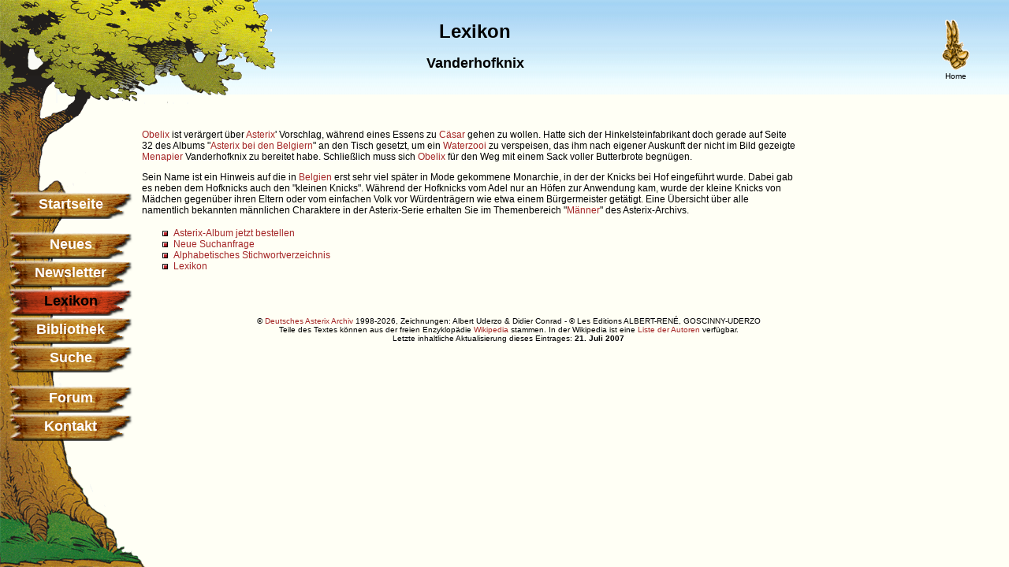

--- FILE ---
content_type: text/html; charset=UTF-8
request_url: https://comedix.de/lexikon/db/vanderhofknix.php
body_size: 6270
content:
<!DOCTYPE html>
<html>
<head>
        <meta charset="utf-8">
        <meta http-equiv="expires" content="0">
        <meta http-equiv="Content-Style-Type" content="text/css">
        <meta http-equiv="Content-Script-Type" content="text/javascript">
        <meta name="author" content="Marco Mütz">
        <meta name="verification" content="3dfd55ca09e04fb11ec06af31c21f5e0" />
        <meta name="date" content="26-01-23">
        <meta name="keywords" lang="de" content="Vanderhofknix, , Asterix, Obelix, Idefix, Miraculix, Majestix, Verleihnix, Julius Cäsar, Zaubertrank, Idefix, Albert Uderzo, René Goscinny, Bello Gallico, Asterix-Film, Falbala, Asterix-Park, Lexikon">
		<meta name="robots" content="all"><meta name="description" content="Belgier - XXIV"><meta name="apple-itunes-app" content="app-id=405279837,app-argument=https://www.comedix.de/lexikon/db/vanderhofknix.php">        <meta name="publisher" content="Marco Mütz">
        <meta name="copyright" content="Marco Mütz">
        <meta name="page-topic" content="Kultur">
        <meta name="page-type" content="Private Homepage">
        <meta name="audience" content="Alle">
        <meta name="expires" content="none">
        <meta name="lang" content="de">
        <meta name="revisit-after" content="30 days">
<title>
Vanderhofknix - Asterix Archiv - Lexikon - </title>
<link rel="stylesheet" type="text/css" href="../../css/comedix_div.css">
<link rel="search" type="application/opensearchdescription+xml" href="https://www.comedix.de/suche/asterix-archiv-os.xml" title="Asterix-Archiv">
<link rel="SHORTCUT ICON" href="https://www.comedix.de/favicon.ico">
<script type="text/javascript" src="/include/js/blaettern.js"></script>
</head>
<body class="main"><a name="top"></a>
        <div id="header">
		<!-- Header Content -->
<div class="headerleft">
                                        </div>
<div class="headerright">
                                        <a href="../../" target="_top"><img src="../../grafik/home.gif" width=35 height=64 border=0 alt="Zur Hauptseite"></a><br>Home</div>
<div class="center">
<div class="headercenter">
                                        <H1 style="padding-top:0px">Lexikon</h1><H2 style="font-size:18px; margin-left:0px;">Vanderhofknix</H2></div>
</div>
<!-- / Header Content --></div>
<div id="center">
  <div id="navigation">
		<img src="/grafik/leiste_oben_krone.png" class="krone" alt="Baumkrone" width="350" height="132" border="0">
<img src="/grafik/leiste_oben_stamm.png" alt="Baumstamm" class="stamm" width="124" height="250" border="0">
<img src="/grafik/leiste_unten.png" alt="Baumwurzel" class="wurzel" width="185" height="285" border="0">
<ul id="navi">
        <li class="nav"><a class="navhoover" href="../../index.php" target="_parent">Startseite</a></li>
        <li class="nav_abstand"><a class="navhoover" href="../../news/index.php" target="_parent">Neues</a></li>
        <li><a class="navhoover" href="../../newsletter/index.php" target="_parent">Newsletter</a></li>
<li class="nav_active">Lexikon</li>        <li><a class="navhoover" href="../../medien/index.php" target="_parent">Bibliothek</a></li>
        <li><a class="navhoover" href="../../suche/index.php" target="_parent">Suche</a></li>
        <li class="nav_abstand"><a class="navhoover" href="../../pinboard/index.php" target="_parent">Forum</a></li>
        <li><a class="navhoover" href="../../email/index.php" target="_parent">Kontakt</a></li>
</ul>
<img class="bildvorladen" src="/grafik/navigation_aktiv.png" alt="" />  </div>
  <div id="content">
  <!-- Content -->

<P><a href="obelix.php">Obelix</a> ist ver&auml;rgert &uuml;ber <a href="asterix.php">Asterix</a>' Vorschlag, w&auml;hrend eines Essens zu <a href="julius_caesar.php">C&auml;sar</a> gehen zu wollen. Hatte sich der Hinkelsteinfabrikant doch gerade auf Seite 32 des Albums "<a href="../../medien/lit/hefte/asterix_bei_den_belgiern.php" target="_parent">Asterix bei den Belgiern</a>" an den Tisch gesetzt, um ein <a href="waterzoo.php">Waterzooi</a> zu verspeisen, das ihm nach eigener Auskunft der nicht im Bild gezeigte <a href="menapier.php">Menapier</a> Vanderhofknix zu bereitet habe. Schlie&szlig;lich muss sich <a href="obelix.php">Obelix</a> f&uuml;r den Weg mit einem Sack voller Butterbrote begn&uuml;gen.</P>

<p>Sein Name ist ein Hinweis auf die in <a href="belgien.php">Belgien</a> erst sehr viel sp&auml;ter in Mode gekommene Monarchie, in der der Knicks bei Hof eingef&uuml;hrt wurde. Dabei gab es neben dem Hofknicks auch den "kleinen Knicks". W&auml;hrend der Hofknicks vom Adel nur an H&ouml;fen zur Anwendung kam, wurde der kleine Knicks von M&auml;dchen gegen&uuml;ber ihren Eltern oder  vom einfachen Volk vor W&uuml;rdentr&auml;gern wie etwa einem B&uuml;rgermeister get&auml;tigt. Eine &Uuml;bersicht &uuml;ber alle namentlich bekannten m&auml;nnlichen Charaktere in der Asterix-Serie erhalten Sie im Themenbereich "<a href="../special/maenner.php" target="_parent">M&auml;nner</a>" des Asterix-Archivs.</p>

	<ul style="margin-top:15px">
        <li><a href="../../../medien/hefte.php">Asterix-Album jetzt bestellen</a></li>
        <li><A HREF="../../suche/index.php" target="_parent">Neue Suchanfrage</A></li>
        <li><A HREF="../../lexikon/alphabet/a.php" target="_parent">Alphabetisches Stichwortverzeichnis</A></li>
        <li><A HREF="../../lexikon/index.php" target="_parent">Lexikon</A></li>
</ul>
  <!-- /Content -->
  </div>
</div>
<div id="footer">
	        <div id="footer-mitte">&nbsp;</div>
        <p class="footer" style="position:relative;top:-65px;">
                        &copy; <a href="http://www.comedix.de/main/impressum/" target="_top">Deutsches Asterix Archiv</a> 1998-2026, Zeichnungen: Albert Uderzo & Didier Conrad - &copy; Les Editions ALBERT-REN&Eacute;, GOSCINNY-UDERZO<br>Teile des Textes k&ouml;nnen aus der freien Enzyklop&auml;die <a href="http://de.wikipedia.org/wiki/Spezial:Search?search=Vanderhofknix" target="_blank">Wikipedia</a> stammen. In der Wikipedia ist eine <a href="http://de.wikipedia.org/w/index.php?title=Vanderhofknix&action=history" target="_blank">Liste der Autoren</a> verf&uuml;gbar.<br>Letzte inhaltliche Aktualisierung dieses Eintrages: <b>21. Juli 2007</b></p>
</div>
</div>
</body>
</html>

--- FILE ---
content_type: text/css
request_url: https://comedix.de/css/comedix_div.css
body_size: 25369
content:
/* neue Designs ab September 2010 */
#header {
         height: 132px;
         margin: 0px 0px 10px 10px;
         background-image: url(/grafik/header_hintergrund.jpg);
         background-repeat: repeat-x;
         /* 2010: Abstand Besucheranzeige zur Linie */
         padding-bottom:20px;
}
#contentmain {
         margin: 10px 430px;
         /* 2010: Abstand Navigation zum Contentbereich */
         margin-left: 200px;
         COLOR: #000000;
         FONT-FAMILY: Verdana,Arial,Helvetica;
         font-size:12px;
         FONT-WEIGHT: normal;
}
         /* neue Position mit Abstand zur Contentspalte */
#containermain {
         position: absolute;
         top: -16px;
         right: 15px;
         width: 380px;
         height: 100%;
}
         /* neue Container der Hauptseite: Hintergrund, Breite, Abst&auml;nde, Schrift */
.containeroben {
         background-image: url(/grafik/balken_330_neu.jpg);
         background-repeat: no-repeat;
         text-align: center;
         font-weight: bold;
         font-family: verdana;
         color: #ffffff;
         padding: 3px;
         margin-top:15px;
         width:326px;
}
.containerunten {
         background-image: url(/grafik/balken_330_unten.jpg);
         background-repeat: no-repeat;
         height:10px;
         width:332px;
}
.containerinline {
         background-image: url(/grafik/marmor.jpg);
         text-align: center;
         font-family: verdana;
         color: #000000;
         padding-top: 5px;
         padding-bottom: 5px;
         border-left:1px solid #C98228;
         border-right:1px solid #C98228;
         width: 330px;
}
img.logo {
         position:absolute; top:5px; left:380px;
}
img.banner {
         position:absolute; top:40px; left:380px;
}
img.promo {
         float:left;
         border:0px;
         margin-left:5px;
}
img.moewen {
         position:absolute; right:400px; top:60px;
}
img.eulen {
         position:fixed; right:0px; bottom:0px; z-index:2;
}
img.krone {
         position:fixed; left:0px; top:0px;
}
img.stamm {
         position:fixed; left:0px; top:96px;
}
img.wurzel {
         position:fixed; left:0px; bottom:0px;
}
/* Pfeilgrafik bei Heften und Sprachspielen */
img.pfeil {
         margin-right:10px; vertical-align:middle; height:15px; width:25px; border:0px;
}
/* Bl&auml;tterfunktionen */
img.blaetternrechts {
         border:0px; margin-left:15px; height:33px; width:60px;
}
img.blaetternlinks {
         border:0px; margin-right:15px; height:33px; width:60px;
}
span.blaetternrechts {
         float:right; margin-top:5px;
}
span.blaetternlinks {
         float:left; margin-top:5px;
}

.rangliste {
  padding-left: 1.6em;
}

.rangliste li {
  margin: 0.2em 0;
}

.trend {
  display: inline-block;
  width: 1.5em;
  font-weight: bold;
}

.old-rank {
  display: inline-block;
  width: 3em;
  color: #666;
  font-family: monospace;
}

.up .trend    { color: #2e8b57; }  /* gr�n */
.down .trend  { color: #b22222; }  /* rot */
.same .trend  { color: #555; }
.new .trend   { color: #1e90ff; }

.new .old-rank {
  color: #999;
  font-style: italic;
}

p.promo {
         margin-left:140px;
         text-align:justify;
         margin-top:0px;
}
.onlineuser {
         position:fixed;
         bottom:5px;
         left:5px;
         width:150px;
         font-size:10px;
         color:#fffff5;
         z-index:2;
}
div.zitatoben {
         background-color:#C98228;
         color:#ffffff;
         font-weight:bold;
         border-right:1px solid #990000;
         border-left:1px solid #990000;
         border-top:1px solid #990000;
         width:100%;
         margin-left:5px;
         padding:3px;
}
div.zitatobenaktuell {
         background-color:#FF0000;
         color:#ffffff;
         font-weight:bold;
         border-right:1px solid #990000;
         border-left:1px solid #990000;
         border-top:1px solid #990000;
         width:100%;
         margin-left:5px;
         padding:3px;
}
div.zitatinlineaktuell {
         background-color:#FFDFEF;
         width:100%;
         border:1px solid #FF0000;
         padding:3px;
         margin-bottom:20px;
         margin-left:5px;
}
div.zitatinline {
         width:100%;
         border-top:1px solid #990000;
         border-bottom:1px solid #C98228;
         border-right:1px solid #C98228;
         border-left:1px solid #C98228;
         padding:3px;
         margin-bottom:10px;
         margin-left:5px;
}
div.boxoffline {
         width:100%;
         border-top:0px solid #990000;
         border-bottom:0px solid #C98228;
         border-right:0px solid #C98228;
         border-left:0px solid #C98228;
         padding:3px;
         margin-bottom:10px;
         margin-left:5px;
         z-index:0;
}
.feedlink {
         border:2px solid;
         border-color:#FC9 #630 #330 #F96;
         padding: 1px;
         font-family: verdana,sans-serif;
         color:#ffffff;
         background:#FF6600;
         text-decoration:none;
         margin-top:15px;
}
.feedimage {
         margin-top:5px;
         color:#FFFFFF;
}
.modul {
        text-align: left;
        font-style: normal;
        font-weight: normal;
/*        font-size: 10px; */
        font-family: verdana;
        color: #000000;
        border-width:1px;
        border-style:solid;
        border-color:#C98228;
        padding:5px;
}
.moduloben {
        background-color: #C98228;
        text-align: left;
        font-style: normal;
        font-weight: bold;
        font-size: 12px;
        font-family: verdana;
        color: #ffffff;
        padding: 5px;
}
/* Ende neue Designs ab September 2010 */

/* Header ohne Linie f&uuml;r Forumnavigation */
#header_frame {
  height: 130px;
  margin: 10px;
  margin-left: 100px;
}
#header_popup {
  height: 80px;
  margin: 10px;
  border-bottom: solid 1px #990000; margin-top: 5px;
  margin-left: 10px;
}
#footer {
  margin: 0px 0px 0px 10px;
  clear:both;
  z-index:-1
}
#center {
  position: relative;
  width: 100%;
  margin: 0 0 0 0;
  z-index:1
}
/* Navigation links */
#navigation {
  position: absolute;
  top: -45px;
  left: 10px;
  width: 120px;
  height: 300px;
  margin-top:20px;
}
ul#navi{
position: fixed;
top: 230px;
left: 10px;
list-style-image: none;
margin-left:0;
padding-left:0;
list-style: none;
}
ul#navi li{
list-style: none;
}
ul#navi li a{
list-style: none;
background-image: url(/grafik/navigation.png);
background-repeat: no-repeat;
display:block;
padding-bottom:0px;
padding-top:7px;
width:159px;
height:29px;
text-align:center;
border: 0px black solid;
}
ul#navi li a:hover{
list-style-image: none;
background-image: url(/grafik/navigation_aktiv.png);
background-repeat: no-repeat;
text-align:center;
padding-bottom:0px;
padding-top:7px;
border: 0px black solid;
}
li.nav_abstand {
  margin-top: 15px;
  border: 0px black solid;
}
li.nav_active {
        COLOR: #000000; TEXT-DECORATION: none; font-weight:bold ; FONT-FAMILY: Verdana,Arial,Helvetica; display:block; font-size:18px; background-image: url(/grafik/navigation_aktiv.png);text-align:center;background-repeat: no-repeat; width:159px; height:29px; padding-top:7px;
}
li.nav_activeabstand {
        COLOR: #000000; TEXT-DECORATION: none; FONT-WEIGHT: bold; FONT-FAMILY: Verdana,Arial,Helvetica; display:block; font-size:18px; background-image: url(/grafik/navigation_aktiv.png);text-align:center; background-repeat: no-repeat; width:159px; height:29px; padding-top:7px; margin-top: 15px;
}
a.navhoover:active {
        COLOR: #000000; TEXT-DECORATION: underline; FONT-WEIGHT: bold; font-size:18px; FONT-FAMILY: Verdana, Arial,Helvetica;
}
a.navhoover:link {
        COLOR: #FFFFFF; TEXT-DECORATION: none; FONT-WEIGHT: bold; font-size:18px; FONT-FAMILY: Verdana, Arial,Helvetica;
}
a.navhoover:visited {
        COLOR: #FFFFFF; TEXT-DECORATION: none; FONT-WEIGHT: bold; font-size:18px; FONT-FAMILY: Verdana, Arial,Helvetica;
}
a.navhoover:hover {
        COLOR: #000000; TEXT-DECORATION: none; FONT-WEIGHT: bold; font-size:18px; FONT-FAMILY: Verdana, Arial,Helvetica;
}
li.nav_abstand {
  margin-top: 15px;
}
/* mittlere Spalte */
#content {
  margin: 0px 270px 0px 180px;
  COLOR: #000000;
  FONT-FAMILY: Verdana,Arial,Helvetica;
  font-size:12px;
  FONT-WEIGHT: normal;
  z-index:1;
}
/* mittlere Spalte f&uuml;r Hauptseite - angepasst f&uuml;r breitere rechte Spalte */
#content_popup {
  margin-left: 10px;
  COLOR: #000000;
  FONT-FAMILY: Verdana,Arial,Helvetica;
  font-size:12px; FONT-WEIGHT: normal
}
/* mittlere Spalte f&uuml;r Unterseiten - ohne rechte Spalte*/
#content_sub {
  margin: 0px 0px 0px 250px;
  COLOR: #000000;
  FONT-FAMILY: Verdana,Arial,Helvetica;
  font-size:12px;
  FONT-WEIGHT: normal;
  z-index:1;
  border: 0px solid black;
}
/* mittlere Spalte f&uuml;r Unterseiten - mit rechter Spalte*/
#content_subbox {
  margin: 0px 270px 0px 250px;
  COLOR: #000000;
  FONT-FAMILY: Verdana,Arial,Helvetica;
  font-size:12px;
  FONT-WEIGHT: normal;
  z-index:1;
  border: 0px solid black;
}
/* rechte Spalte */
#container {
  position: absolute;
  top: 0px;
  right: 10px;
  margin-right:10px;
  }
/* rechte Spalte f&uuml;r Artikel mit tieferem Bild */
#containerartikel {
  position: absolute;
  top: 0px;
  right: 10px;
  width: 230px;
  height: 100%;
  margin-top:65px;
  text-align: center;
}
/* Footer */
#footer-mitte {
        height:100px;
        margin:0;
        padding:0;
}
p.footer {
        clear:both;
        text-align:center;
        font-size: 10px;
        position:relative;
        top:0px;
}
/* Container Filmtipp Startseite */
.filmtipp {
  font-size:24px;
  font-weight:bold;
  padding-bottom:5px;
  padding-top:5px;
  padding-left:5px;
}
/* Textformatierung im Container */
p.modultext {
  margin-top:4px;
  margin-bottom:10px;
  line-height:12px;
}
/* Tabellendarstellung Aufz&auml;hlungen */
dl {
  text-align: left;
  margin: 5px;
  margin-top: 10px;
}
dt {
  float:left;
  clear:left;
  width:6em;
  margin-bottom:2em;
  font-weight:bold;
}
dd {
  margin-left:2em;
  margin-bottom:1em;
}
/* Tabellendarstellung Ende */
/* Div als Balken zur Absatztrennung in Themenbereichen */
.balken {
  border: solid 1px #990000;
  background-color: #990000;
  margin-top: 20px;
  margin-bottom: 0px;
  color:white;
  padding: 3px;
  FONT-WEIGHT: bold;
  width: 200px;
  text-align:center;
}
/* zentriertes Div */
.center {
text-align: center;
}
/* Content-Header */
.headerleft {
text-align:center;
float:left;
padding-top:25px;
padding-left:10px;
font-size:10px;
}
.headerright {
text-align:center;
float:right;
padding-top:25px;
padding-right:50px;
font-size:10px;
}
.headercenter {
text-align:center;
padding-top:10px;
}
/* Content-Header Ende */
h1 {
font-size:24px;
}
/* Linkfarben */
A:active {
        COLOR: #C11919; TEXT-DECORATION: none;
}
A:link {
        COLOR: #A42626; TEXT-DECORATION: none; FONT-WEIGHT: normal
}
A:visited {
        COLOR: #A42626; TEXT-DECORATION: none; FONT-WEIGHT: normal
}
A:hover {
        COLOR: #A42626; TEXT-DECORATION: underline; FONT-WEIGHT: normal
}
A.hell:active {
        COLOR: #ffffff; TEXT-DECORATION: none; FONT-FAMILY: Verdana,Arial,Helvetica; FONT-WEIGHT: bold
}
A.hell:link {
        COLOR: #ffffff; TEXT-DECORATION: underline; FONT-WEIGHT: bold
}
A.hell:visited {
        COLOR: #ffffff; TEXT-DECORATION: underline; FONT-WEIGHT: bold
}
A.hell:hover {
        COLOR: #ffffff; TEXT-DECORATION: none; FONT-WEIGHT: bold
}
A.medien:link {
        COLOR: #339900; TEXT-DECORATION: underline; FONT-WEIGHT: normal
}
A.medien:visited {
        COLOR: #339900; TEXT-DECORATION: underline; FONT-WEIGHT: normal
}
A.medien:hover {
        COLOR: #33cc00; TEXT-DECORATION: none; FONT-WEIGHT: normal
}
TD.mainbold {
        FONT-FAMILY: Verdana,Arial,Helvetica; font-size:12px; font-weight: bold
}
TD.white {
        COLOR: #ffffff; FONT-FAMILY: Verdana,Arial,Helvetica; font-size:12px; FONT-WEIGHT: bold
}
TD.smallwhite {
        COLOR: #ffffff; FONT-FAMILY: Verdana,Arial,Helvetica; font-size:10px
}
TD.big {
        FONT-FAMILY: Verdana,Arial,Helvetica; font-size:18px
}
TD.smallbold {
        FONT-FAMILY: Verdana,Arial,Helvetica; font-size:10px; FONT-WEIGHT: bold
}
TD.hitword {
        font-family: Verdana, Arial, Helvetica, Geneva, sans-serif; font-size: 11px; color: #000000; font-weight: bold
}
TD.medien {
        border-width:1px; border-style:solid; border-color:#990000; padding:10px; FONT-FAMILY: Verdana,Arial,Helvetica; font-size:12px; background-image: url(/medien/img/bibliothek_hg.jpg);
}
TD.red {
        COLOR: #990000; FONT-FAMILY: Verdana,Arial,Helvetica; font-size:14px; FONT-WEIGHT: bold
}
/* orange */
TD.newsaudiovideo {
        color: #ff9900; FONT-FAMILY: Verdana,Arial,Helvetica; font-size:12px; FONT-WEIGHT: bold
}
/* rot */
TD.newsgeburtstag {
        color: #FF0000; FONT-FAMILY: Verdana,Arial,Helvetica; font-size:12px; FONT-WEIGHT: bold
}
/* dunkelgr�n */
TD.newsalbum {
        color: #206216; FONT-FAMILY: Verdana,Arial,Helvetica; font-size:12px; FONT-WEIGHT: bold
}
/* dunkelrot */
TD.newssonderband {
        color: #900900; FONT-FAMILY: Verdana,Arial,Helvetica; font-size:12px; FONT-WEIGHT: bold
}
/* dunkelblau */
TD.newsmundart {
        color: #191CC1; FONT-FAMILY: Verdana,Arial,Helvetica; font-size:12px; FONT-WEIGHT: bold
}
/* gr�n */
TD.newsedition {
        color: #0FBA0F; FONT-FAMILY: Verdana,Arial,Helvetica; font-size:12px; FONT-WEIGHT: bold
}
/* blau */
TD.newssammler {
        color: #4C7DB7; FONT-FAMILY: Verdana,Arial,Helvetica; font-size:12px; FONT-WEIGHT: bold
}
/* violett */
TD.newssonstiges {
        color: #BC00FF; FONT-FAMILY: Verdana,Arial,Helvetica; font-size:12px; FONT-WEIGHT: bold
}
/* rosa */
TD.newsspiel {
        color: #F578E9; FONT-FAMILY: Verdana,Arial,Helvetica; font-size:12px; FONT-WEIGHT: bold
}
SPAN.capital {
        COLOR: #990000; FONT-FAMILY: Verdana,Arial,Helvetica; font-size:20px; FONT-WEIGHT: normal
}
SPAN.italic {
        COLOR: #000000; FONT-FAMILY: Verdana,Arial,Helvetica; font-size:10px; FONT-WEIGHT: normal; font-style: italic
}
SPAN.small {
        COLOR: #000000; FONT-FAMILY: Verdana,Arial,Helvetica; font-size:10px; FONT-WEIGHT: normal
}
SPAN.main {
        COLOR: #000000; FONT-FAMILY: Verdana,Arial,Helvetica; font-size:12px; FONT-WEIGHT: normal
}
SPAN.big {
        COLOR: #000000; FONT-FAMILY: Verdana,Arial,Helvetica; font-size:18px; FONT-WEIGHT: bold
}
.headline {
        COLOR: #990000; FONT-FAMILY: Verdana,Arial,Helvetica; font-size:14px; FONT-WEIGHT: bold
}
.headline a:link {
  COLOR: #990000; FONT-FAMILY: Verdana,Arial,Helvetica; font-size:14px; FONT-WEIGHT: bold; TEXT-DECORATION: none;
}
.headline a:hover {
  COLOR: #990000; FONT-FAMILY: Verdana,Arial,Helvetica; font-size:14px; FONT-WEIGHT: bold; TEXT-DECORATION: underline;
}
.headline a:visited {
  COLOR: #990000; FONT-FAMILY: Verdana,Arial,Helvetica; font-size:14px; FONT-WEIGHT: bold; TEXT-DECORATION: none;
}
br.break {
        clear:both
}
.dbfooter {
        text-align: right; border-top: solid 1px #990000; width:80%; position:absolute; right:10px; FONT-FAMILY: Verdana,Arial,Helvetica; font-size:10px;
}

/* Datenbank Bild links positionieren */
.imgl {
margin-right: 10px; border: solid 1px black; float: left
}

/* Datenbank Bild rechts positionieren */
.imgr {
margin-left: 10px; border: solid 1px black; float: right
}

/* Datenbank Bild links  positionieren, ohne Rahmen */
.imglno {
margin-left: 10px; float: left
}

/* Datenbank Bild rechts positionieren, ohne Rahmen */
.imgrno {
margin-left: 10px; float: right
}

H2 {
        FONT-FAMILY: Verdana,Arial,Helvetica; font-size:22px; FONT-WEIGHT: bold
}
H3 {
        FONT-FAMILY: Verdana,Arial,Helvetica; font-size:18px; FONT-WEIGHT: normal
}
H4 {
        FONT-FAMILY: Verdana,Arial,Helvetica; font-size:14px; FONT-WEIGHT: normal
}
BODY {
text-align:left;
background-color:#fffff5;
FONT-FAMILY: Verdana,Arial,Helvetica;
font-size:12px;
}
BODY.fehlerseite {
background-color:#fffff5;
FONT-FAMILY: Verdana,Arial,Helvetica;
font-size:12px;
}
BODY.main {
background-image: url(/grafik/leiste.png);
background-repeat:repeat-y;
margin: 0px;
}

ul { list-style-image:url(/grafik/quarter_red.gif) }
input.bg { background-image: url(/grafik/bginput.jpg) }
textarea { background-image: url(/grafik/bginput.jpg) }

.spacer {
        height:10px;
        font-size:1px;
        overflow:hidden;
}
.spacer_footer {
        height:120px;
        font-size:1px;
        overflow:hidden;
}
.main {
        FONT-FAMILY: Verdana,Arial,Helvetica; font-size:12px; vertical-align:top; margin:5px;
}
.small {
        COLOR: #000000; FONT-FAMILY: Verdana,Arial,Helvetica; font-size:10px
}
.color {
        FONT-FAMILY: Verdana,Arial,Helvetica; font-size:12px; COLOR: #990000; font-weight: bold
}
.grafikmoduloben {
        background-image: url(/grafik/oben_230.gif);
        text-align: center;
        font-style: normal;
        font-weight: bold;
        font-size: 12px;
        font-family: verdana;
        color: #ffffff;
        padding: 3px;
}
.grafikmodulunten {
        background-image: url(/grafik/unten_230.gif);
        background-repeat: no-repeat;
        color: #ffffff;
        height: 10px;
}
.inlinemodul {
        background-image: url(/grafik/marmor.jpg);
        text-align: center;
        font-style: normal;
        font-weight: normal;
        font-size: 10px;
        font-family: verdana;
        color: #000000;
        padding-bottom: 5px;
        padding-top: 3px;
}
.modulmain {
        text-align: left;
        font-style: normal;
        font-weight: normal;
        font-size: 12px;
        font-family: verdana;
        color: #000000;
        border-width:1px;
        border-style:solid;
        border-color:#990000;
        padding:2px;
}
form {
   display: inline;
}

#lightbox{        position: absolute;        left: 0; width: 100%; z-index: 100; text-align: center; line-height: 0;}
#lightbox img{ width: auto; height: auto;}
#lightbox a img{ border: none; }

#outerImageContainer{ position: relative; background-color: #fff; width: 250px; height: 250px; margin: 0 auto; }
#imageContainer{ padding: 10px; }

#loading{ position: absolute; top: 40%; left: 0%; height: 25%; width: 100%; text-align: center; line-height: 0; }
#hoverNav{ position: absolute; top: 0; left: 0; height: 100%; width: 100%; z-index: 10; }
#imageContainer>#hoverNav{ left: 0;}
#hoverNav a{ outline: none;}

#prevLink, #nextLink{ width: 49%; height: 100%; background-image: url([data-uri]); /* Trick IE into showing hover */ display: block; }
#prevLink { left: 0; float: left;}
#nextLink { right: 0; float: right;}
#prevLink:hover, #prevLink:visited:hover { background: url(/grafik/lightbox/prevlabel.gif) left 15% no-repeat; }
#nextLink:hover, #nextLink:visited:hover { background: url(/grafik/lightbox/nextlabel.gif) right 15% no-repeat; }

#imageDataContainer{ font: 10px Verdana, Helvetica, sans-serif; background-color: #fff; margin: 0 auto; line-height: 1.4em; overflow: auto; width: 100%        ; }

#imageData{        padding:0 10px; color: #666; }
#imageData #imageDetails{ width: 70%; float: left; padding-top:5px; text-align: left; }
#imageData #caption{ font-weight: bold;        }
#imageData #numberDisplay{ display: block; clear: left; padding-bottom: 1.0em;        }
#imageData #bottomNavClose{ width: 120px; float: right;  padding-bottom: 0.7em; outline: none;}

#overlay{ position: absolute; top: 0; left: 0; z-index: 90; width: 100%; height: 500px; background-color: #000; }

/* Infokasten als Popup (zum Beispiel bei kleinen Listen im Figurenbereich */

a.info
{
position:relative;
z-index:1;
color:#990000;
text-decoration:none;
}

a.info:hover
{
z-index:2;
background-color:#990000;
color:#ffffff;
padding: 3px;
}

a.info span
{
display: none;
}

a.info:hover span
{
display:block;
position:absolute;
top:2em;
left:2em;
width:25em;
border:1px solid #990000;
background-color:#fffff0;
color:#000;
text-align: left;
padding: 5px;
font-size: 0.8em;
}
/* Hinweisbox f&uuml;r IE6-Nutzer */
.hinweisbox
{
        margin-left: 50px;
        margin-bottom:20px;
        padding: 10px;
    background: #ffffcc;
    color: #990000;
    border: 1px solid #990000;
}
a.hinweis:link
{
        TEXT-DECORATION: underline;
}
a.hinweis:visited
{
        TEXT-DECORATION: underline;
}
div.shopcontainer {
         width:150px;
         border-top:1px solid #990000;
         border-bottom:1px solid #C98228;
         border-right:1px solid #C98228;
         border-left:1px solid #C98228;
         padding:3px;
         margin-bottom:10px;
}
/* Tooltipp */
a.tooltip
{     text-decoration: none;
      color: #444444;
}
a.tooltip:hover
{    position: relative;               /* Bezug f�r span, IE: erst bei :hover setzen */
     background: transparent;          /* IE, Farbe egal */
     font-size:12px;

}

a.tooltip span
{    position: absolute;                     /* aus Textflu� herausnehmen */
     visibility: hidden;                        /* normal: unsichtbar */

     width: 20em;                               /* FF: kein Leerzeichen vor Einheit */
     top: 1em; left: 1em;                    /* Tooltip-Position, sollte man festlegen */
      background: #ffffdd;
      border: 1px solid #990000;
      padding: 7px;
}

a.tooltip:hover span
{    visibility: visible;   }                     /* hover: sichtbar */
a.tooltip span b
{     display: block;
      font-weight: bold;
      border-bottom: 1px solid #888888;
      margin-bottom: 5px;
}
tr.bggrey
{ background-color:#DDDDDD; }
.bildvorladen {
  width:0px;
  height:0px;
  display:none;
}
/* gr��erer Zeilenabstand */
.abstand {
         margin-bottom:15px;
}
tr.rahmen
{ border:thin solid 990000;
}

.rand08 {
  border: 1px solid #2C6ED5;
  background-color: #C4D3F6;
}

.rand08 caption {
  color: #0055AA;
}

.rand08 th {
  background-color: #6D93E1;
  color: #FFFFFF;
}

.rand08 td, #rand08 th {
  border: 1px solid #FFFFFF;
  font-family: Verdana, Arial, sans-serif;
  font-size: 11px;
  font-weight: normal;
}
.btn {
  background: #8CBA65;
  background-image: -webkit-linear-gradient(top, #8CBA65, #6c9449);
  background-image: -moz-linear-gradient(top, #8CBA65, #6c9449);
  background-image: -ms-linear-gradient(top, #8CBA65, #6c9449);
  background-image: -o-linear-gradient(top, #8CBA65, #6c9449);
  background-image: linear-gradient(to bottom, #8CBA65, #6c9449);
  -webkit-border-radius: 10;
  -moz-border-radius: 10;
  border-radius: 10px;
  font-family: Arial;
  color: #ffffff;
  font-size: 15px;
  padding: 10px 20px 10px 20px;
  margin-bottom: 10px;
  text-decoration: none;
}
.btn:hover {
  background: #6c9449;
  background-image: -webkit-linear-gradient(top, #6c9449, #8CBA65);
  background-image: -moz-linear-gradient(top, #6c9449, #8CBA65);
  background-image: -ms-linear-gradient(top, #6c9449, #8CBA65);
  background-image: -o-linear-gradient(top, #6c9449, #8CBA65);
  background-image: linear-gradient(to bottom, #6c9449, #8CBA65);
  text-decoration: none;
  color: #000000;
}
a.shopbutton {
  COLOR: #FFFFFF; TEXT-DECORATION: none; font-size: 15px;
}
/* Tabellen einf�rben bei Stichwortverzeichnis */
table tr.alpha:nth-child(1n+2) {
background-color: #feeadb;
}
table tr.alpha:nth-child(2n+1) {
background-color: #fffff5;
}
.stichwortbutton {
  background-color: #C98228;
  border: none;
  color: white;
  padding: 5px 10px;
  margin: 2px;
  text-align: center;
  text-decoration: none;
  display: inline-block;
  font-size: 16px;
  border-radius: 4px;
  transition-duration: 0.4s;
  border: 1px solid #990000;
  width: 50px;
}
.stichwortbutton:hover {
  background-color: #990000;
  color: white;
}
.stichwortbuttongross {
  background-color: #C98228;
  border: none;
  color: white;
  padding: 5px 10px;
  margin: 2px;
  text-align: center;
  text-decoration: none;
  display: inline-block;
  font-size: 16px;
  border-radius: 4px;
  transition-duration: 0.4s;
  border: 1px solid #990000;
  width: 108px;
}
.stichwortbuttongross:hover {
  background-color: #990000;
  color: white;
}

/* Reihen untereinander darstellen im Themenbereich Swahili */
.section_headline {
    text-align: center;
	width: 80%;
    max-width: 800px;
    margin: 10px auto; /* Abstand zwischen den Abschnitten */
    padding: 10px;
    background-color: #fff;
    border: 1px solid #ddd;
    border-radius: 5px;
    box-shadow: 0 2px 5px rgba(0, 0, 0, 0.1);
}

.section {
    width: 80%;
	height: 200px;
    max-width: 800px;
    margin: 10px auto; /* Abstand zwischen den Abschnitten */
    padding: 10px;
	padding-bottom: 40px;
    background-color: #fff;
    border: 1px solid #ddd;
    border-radius: 5px;
    box-shadow: 0 2px 5px rgba(0, 0, 0, 0.1);
	overflow-y: auto;
}

.section p {
    margin-bottom: 0;
}